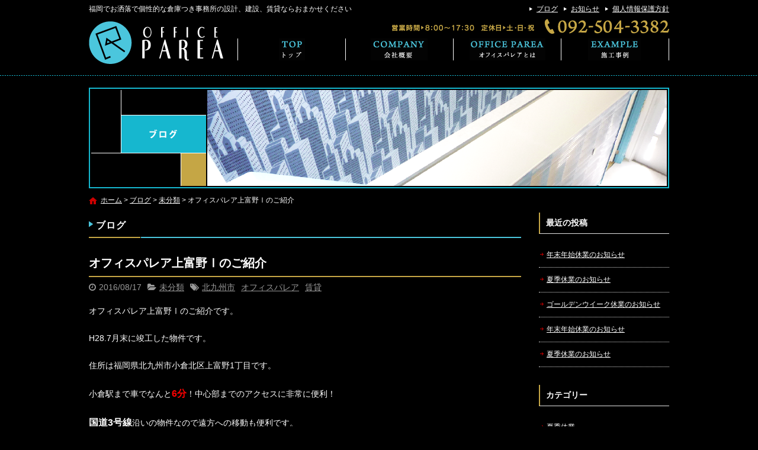

--- FILE ---
content_type: text/html; charset=UTF-8
request_url: https://officeparea.com/blog/329/
body_size: 13364
content:
<!DOCTYPE html>
<html lang="ja">
<head>
<meta charset="UTF-8">
<meta name="viewport" content="width=device-width, maximum-scale=1">
<meta name="format-detection" content="telephone=no">
<meta name='robots' content='index, follow, max-image-preview:large, max-snippet:-1, max-video-preview:-1' />
	<style>img:is([sizes="auto" i], [sizes^="auto," i]) { contain-intrinsic-size: 3000px 1500px }</style>
	
	<!-- This site is optimized with the Yoast SEO plugin v25.7 - https://yoast.com/wordpress/plugins/seo/ -->
	<title>オフィスパレア上富野Ⅰのご紹介 | オフィスパレア</title>
	<meta name="description" content="オフィスパレアのブログ『オフィスパレア上富野Ⅰのご紹介』ページです" />
	<link rel="canonical" href="https://officeparea.com/blog/329/" />
	<meta property="og:locale" content="ja_JP" />
	<meta property="og:type" content="article" />
	<meta property="og:title" content="オフィスパレア上富野Ⅰのご紹介 | オフィスパレア" />
	<meta property="og:description" content="オフィスパレアのブログ『オフィスパレア上富野Ⅰのご紹介』ページです" />
	<meta property="og:url" content="https://officeparea.com/blog/329/" />
	<meta property="og:site_name" content="オフィスパレア" />
	<meta property="article:published_time" content="2016-08-17T05:09:20+00:00" />
	<meta property="article:modified_time" content="2016-08-17T05:11:47+00:00" />
	<meta property="og:image" content="https://officeparea.com/wp-content/uploads/2015/03/ac0841763805169ccdcb023ba5837cd7.jpg" />
	<meta property="og:image:width" content="1600" />
	<meta property="og:image:height" content="1067" />
	<meta property="og:image:type" content="image/jpeg" />
	<meta name="author" content="officeparea" />
	<meta name="twitter:card" content="summary_large_image" />
	<meta name="twitter:label1" content="執筆者" />
	<meta name="twitter:data1" content="officeparea" />
	<script type="application/ld+json" class="yoast-schema-graph">{"@context":"https://schema.org","@graph":[{"@type":"WebPage","@id":"https://officeparea.com/blog/329/","url":"https://officeparea.com/blog/329/","name":"オフィスパレア上富野Ⅰのご紹介 | オフィスパレア","isPartOf":{"@id":"https://officeparea.com/#website"},"primaryImageOfPage":{"@id":"https://officeparea.com/blog/329/#primaryimage"},"image":{"@id":"https://officeparea.com/blog/329/#primaryimage"},"thumbnailUrl":"https://officeparea.com/wp-content/uploads/2015/03/ac0841763805169ccdcb023ba5837cd7.jpg","datePublished":"2016-08-17T05:09:20+00:00","dateModified":"2016-08-17T05:11:47+00:00","author":{"@id":"https://officeparea.com/#/schema/person/bfe62b0a6497a1de5efb6e4dc1ba5d46"},"description":"オフィスパレアのブログ『オフィスパレア上富野Ⅰのご紹介』ページです","breadcrumb":{"@id":"https://officeparea.com/blog/329/#breadcrumb"},"inLanguage":"ja","potentialAction":[{"@type":"ReadAction","target":["https://officeparea.com/blog/329/"]}]},{"@type":"ImageObject","inLanguage":"ja","@id":"https://officeparea.com/blog/329/#primaryimage","url":"https://officeparea.com/wp-content/uploads/2015/03/ac0841763805169ccdcb023ba5837cd7.jpg","contentUrl":"https://officeparea.com/wp-content/uploads/2015/03/ac0841763805169ccdcb023ba5837cd7.jpg","width":1600,"height":1067},{"@type":"BreadcrumbList","@id":"https://officeparea.com/blog/329/#breadcrumb","itemListElement":[{"@type":"ListItem","position":1,"name":"ホーム","item":"https://officeparea.com/"},{"@type":"ListItem","position":2,"name":"ブログ","item":"https://officeparea.com/blog/"},{"@type":"ListItem","position":3,"name":"未分類","item":"https://officeparea.com/blog/category/%e6%9c%aa%e5%88%86%e9%a1%9e/"},{"@type":"ListItem","position":4,"name":"オフィスパレア上富野Ⅰのご紹介"}]},{"@type":"WebSite","@id":"https://officeparea.com/#website","url":"https://officeparea.com/","name":"オフィスパレア","description":"福岡でお洒落で個性的な倉庫つき事務所の設計、建設、賃貸ならおまかせください","potentialAction":[{"@type":"SearchAction","target":{"@type":"EntryPoint","urlTemplate":"https://officeparea.com/?s={search_term_string}"},"query-input":{"@type":"PropertyValueSpecification","valueRequired":true,"valueName":"search_term_string"}}],"inLanguage":"ja"},{"@type":"Person","@id":"https://officeparea.com/#/schema/person/bfe62b0a6497a1de5efb6e4dc1ba5d46","name":"officeparea","image":{"@type":"ImageObject","inLanguage":"ja","@id":"https://officeparea.com/#/schema/person/image/","url":"https://secure.gravatar.com/avatar/cc0038451aaaa770400aaeecb623ee702c5beb6f652240d0661cf05c9a584c6f?s=96&d=mm&r=g","contentUrl":"https://secure.gravatar.com/avatar/cc0038451aaaa770400aaeecb623ee702c5beb6f652240d0661cf05c9a584c6f?s=96&d=mm&r=g","caption":"officeparea"},"sameAs":["@officeparea"]}]}</script>
	<!-- / Yoast SEO plugin. -->


<link rel='dns-prefetch' href='//cdn.jsdelivr.net' />
<meta property="fb:app_id" content="846911012049356" />
<script type="text/javascript">
/* <![CDATA[ */
window._wpemojiSettings = {"baseUrl":"https:\/\/s.w.org\/images\/core\/emoji\/16.0.1\/72x72\/","ext":".png","svgUrl":"https:\/\/s.w.org\/images\/core\/emoji\/16.0.1\/svg\/","svgExt":".svg","source":{"concatemoji":"https:\/\/officeparea.com\/wp-includes\/js\/wp-emoji-release.min.js"}};
/*! This file is auto-generated */
!function(s,n){var o,i,e;function c(e){try{var t={supportTests:e,timestamp:(new Date).valueOf()};sessionStorage.setItem(o,JSON.stringify(t))}catch(e){}}function p(e,t,n){e.clearRect(0,0,e.canvas.width,e.canvas.height),e.fillText(t,0,0);var t=new Uint32Array(e.getImageData(0,0,e.canvas.width,e.canvas.height).data),a=(e.clearRect(0,0,e.canvas.width,e.canvas.height),e.fillText(n,0,0),new Uint32Array(e.getImageData(0,0,e.canvas.width,e.canvas.height).data));return t.every(function(e,t){return e===a[t]})}function u(e,t){e.clearRect(0,0,e.canvas.width,e.canvas.height),e.fillText(t,0,0);for(var n=e.getImageData(16,16,1,1),a=0;a<n.data.length;a++)if(0!==n.data[a])return!1;return!0}function f(e,t,n,a){switch(t){case"flag":return n(e,"\ud83c\udff3\ufe0f\u200d\u26a7\ufe0f","\ud83c\udff3\ufe0f\u200b\u26a7\ufe0f")?!1:!n(e,"\ud83c\udde8\ud83c\uddf6","\ud83c\udde8\u200b\ud83c\uddf6")&&!n(e,"\ud83c\udff4\udb40\udc67\udb40\udc62\udb40\udc65\udb40\udc6e\udb40\udc67\udb40\udc7f","\ud83c\udff4\u200b\udb40\udc67\u200b\udb40\udc62\u200b\udb40\udc65\u200b\udb40\udc6e\u200b\udb40\udc67\u200b\udb40\udc7f");case"emoji":return!a(e,"\ud83e\udedf")}return!1}function g(e,t,n,a){var r="undefined"!=typeof WorkerGlobalScope&&self instanceof WorkerGlobalScope?new OffscreenCanvas(300,150):s.createElement("canvas"),o=r.getContext("2d",{willReadFrequently:!0}),i=(o.textBaseline="top",o.font="600 32px Arial",{});return e.forEach(function(e){i[e]=t(o,e,n,a)}),i}function t(e){var t=s.createElement("script");t.src=e,t.defer=!0,s.head.appendChild(t)}"undefined"!=typeof Promise&&(o="wpEmojiSettingsSupports",i=["flag","emoji"],n.supports={everything:!0,everythingExceptFlag:!0},e=new Promise(function(e){s.addEventListener("DOMContentLoaded",e,{once:!0})}),new Promise(function(t){var n=function(){try{var e=JSON.parse(sessionStorage.getItem(o));if("object"==typeof e&&"number"==typeof e.timestamp&&(new Date).valueOf()<e.timestamp+604800&&"object"==typeof e.supportTests)return e.supportTests}catch(e){}return null}();if(!n){if("undefined"!=typeof Worker&&"undefined"!=typeof OffscreenCanvas&&"undefined"!=typeof URL&&URL.createObjectURL&&"undefined"!=typeof Blob)try{var e="postMessage("+g.toString()+"("+[JSON.stringify(i),f.toString(),p.toString(),u.toString()].join(",")+"));",a=new Blob([e],{type:"text/javascript"}),r=new Worker(URL.createObjectURL(a),{name:"wpTestEmojiSupports"});return void(r.onmessage=function(e){c(n=e.data),r.terminate(),t(n)})}catch(e){}c(n=g(i,f,p,u))}t(n)}).then(function(e){for(var t in e)n.supports[t]=e[t],n.supports.everything=n.supports.everything&&n.supports[t],"flag"!==t&&(n.supports.everythingExceptFlag=n.supports.everythingExceptFlag&&n.supports[t]);n.supports.everythingExceptFlag=n.supports.everythingExceptFlag&&!n.supports.flag,n.DOMReady=!1,n.readyCallback=function(){n.DOMReady=!0}}).then(function(){return e}).then(function(){var e;n.supports.everything||(n.readyCallback(),(e=n.source||{}).concatemoji?t(e.concatemoji):e.wpemoji&&e.twemoji&&(t(e.twemoji),t(e.wpemoji)))}))}((window,document),window._wpemojiSettings);
/* ]]> */
</script>
<style id='wp-emoji-styles-inline-css' type='text/css'>

	img.wp-smiley, img.emoji {
		display: inline !important;
		border: none !important;
		box-shadow: none !important;
		height: 1em !important;
		width: 1em !important;
		margin: 0 0.07em !important;
		vertical-align: -0.1em !important;
		background: none !important;
		padding: 0 !important;
	}
</style>
<link rel='stylesheet' id='wp-block-library-css' href='https://officeparea.com/wp-includes/css/dist/block-library/style.min.css' type='text/css' media='all' />
<style id='classic-theme-styles-inline-css' type='text/css'>
/*! This file is auto-generated */
.wp-block-button__link{color:#fff;background-color:#32373c;border-radius:9999px;box-shadow:none;text-decoration:none;padding:calc(.667em + 2px) calc(1.333em + 2px);font-size:1.125em}.wp-block-file__button{background:#32373c;color:#fff;text-decoration:none}
</style>
<style id='global-styles-inline-css' type='text/css'>
:root{--wp--preset--aspect-ratio--square: 1;--wp--preset--aspect-ratio--4-3: 4/3;--wp--preset--aspect-ratio--3-4: 3/4;--wp--preset--aspect-ratio--3-2: 3/2;--wp--preset--aspect-ratio--2-3: 2/3;--wp--preset--aspect-ratio--16-9: 16/9;--wp--preset--aspect-ratio--9-16: 9/16;--wp--preset--color--black: #000000;--wp--preset--color--cyan-bluish-gray: #abb8c3;--wp--preset--color--white: #ffffff;--wp--preset--color--pale-pink: #f78da7;--wp--preset--color--vivid-red: #cf2e2e;--wp--preset--color--luminous-vivid-orange: #ff6900;--wp--preset--color--luminous-vivid-amber: #fcb900;--wp--preset--color--light-green-cyan: #7bdcb5;--wp--preset--color--vivid-green-cyan: #00d084;--wp--preset--color--pale-cyan-blue: #8ed1fc;--wp--preset--color--vivid-cyan-blue: #0693e3;--wp--preset--color--vivid-purple: #9b51e0;--wp--preset--gradient--vivid-cyan-blue-to-vivid-purple: linear-gradient(135deg,rgba(6,147,227,1) 0%,rgb(155,81,224) 100%);--wp--preset--gradient--light-green-cyan-to-vivid-green-cyan: linear-gradient(135deg,rgb(122,220,180) 0%,rgb(0,208,130) 100%);--wp--preset--gradient--luminous-vivid-amber-to-luminous-vivid-orange: linear-gradient(135deg,rgba(252,185,0,1) 0%,rgba(255,105,0,1) 100%);--wp--preset--gradient--luminous-vivid-orange-to-vivid-red: linear-gradient(135deg,rgba(255,105,0,1) 0%,rgb(207,46,46) 100%);--wp--preset--gradient--very-light-gray-to-cyan-bluish-gray: linear-gradient(135deg,rgb(238,238,238) 0%,rgb(169,184,195) 100%);--wp--preset--gradient--cool-to-warm-spectrum: linear-gradient(135deg,rgb(74,234,220) 0%,rgb(151,120,209) 20%,rgb(207,42,186) 40%,rgb(238,44,130) 60%,rgb(251,105,98) 80%,rgb(254,248,76) 100%);--wp--preset--gradient--blush-light-purple: linear-gradient(135deg,rgb(255,206,236) 0%,rgb(152,150,240) 100%);--wp--preset--gradient--blush-bordeaux: linear-gradient(135deg,rgb(254,205,165) 0%,rgb(254,45,45) 50%,rgb(107,0,62) 100%);--wp--preset--gradient--luminous-dusk: linear-gradient(135deg,rgb(255,203,112) 0%,rgb(199,81,192) 50%,rgb(65,88,208) 100%);--wp--preset--gradient--pale-ocean: linear-gradient(135deg,rgb(255,245,203) 0%,rgb(182,227,212) 50%,rgb(51,167,181) 100%);--wp--preset--gradient--electric-grass: linear-gradient(135deg,rgb(202,248,128) 0%,rgb(113,206,126) 100%);--wp--preset--gradient--midnight: linear-gradient(135deg,rgb(2,3,129) 0%,rgb(40,116,252) 100%);--wp--preset--font-size--small: 13px;--wp--preset--font-size--medium: 20px;--wp--preset--font-size--large: 36px;--wp--preset--font-size--x-large: 42px;--wp--preset--spacing--20: 0.44rem;--wp--preset--spacing--30: 0.67rem;--wp--preset--spacing--40: 1rem;--wp--preset--spacing--50: 1.5rem;--wp--preset--spacing--60: 2.25rem;--wp--preset--spacing--70: 3.38rem;--wp--preset--spacing--80: 5.06rem;--wp--preset--shadow--natural: 6px 6px 9px rgba(0, 0, 0, 0.2);--wp--preset--shadow--deep: 12px 12px 50px rgba(0, 0, 0, 0.4);--wp--preset--shadow--sharp: 6px 6px 0px rgba(0, 0, 0, 0.2);--wp--preset--shadow--outlined: 6px 6px 0px -3px rgba(255, 255, 255, 1), 6px 6px rgba(0, 0, 0, 1);--wp--preset--shadow--crisp: 6px 6px 0px rgba(0, 0, 0, 1);}:where(.is-layout-flex){gap: 0.5em;}:where(.is-layout-grid){gap: 0.5em;}body .is-layout-flex{display: flex;}.is-layout-flex{flex-wrap: wrap;align-items: center;}.is-layout-flex > :is(*, div){margin: 0;}body .is-layout-grid{display: grid;}.is-layout-grid > :is(*, div){margin: 0;}:where(.wp-block-columns.is-layout-flex){gap: 2em;}:where(.wp-block-columns.is-layout-grid){gap: 2em;}:where(.wp-block-post-template.is-layout-flex){gap: 1.25em;}:where(.wp-block-post-template.is-layout-grid){gap: 1.25em;}.has-black-color{color: var(--wp--preset--color--black) !important;}.has-cyan-bluish-gray-color{color: var(--wp--preset--color--cyan-bluish-gray) !important;}.has-white-color{color: var(--wp--preset--color--white) !important;}.has-pale-pink-color{color: var(--wp--preset--color--pale-pink) !important;}.has-vivid-red-color{color: var(--wp--preset--color--vivid-red) !important;}.has-luminous-vivid-orange-color{color: var(--wp--preset--color--luminous-vivid-orange) !important;}.has-luminous-vivid-amber-color{color: var(--wp--preset--color--luminous-vivid-amber) !important;}.has-light-green-cyan-color{color: var(--wp--preset--color--light-green-cyan) !important;}.has-vivid-green-cyan-color{color: var(--wp--preset--color--vivid-green-cyan) !important;}.has-pale-cyan-blue-color{color: var(--wp--preset--color--pale-cyan-blue) !important;}.has-vivid-cyan-blue-color{color: var(--wp--preset--color--vivid-cyan-blue) !important;}.has-vivid-purple-color{color: var(--wp--preset--color--vivid-purple) !important;}.has-black-background-color{background-color: var(--wp--preset--color--black) !important;}.has-cyan-bluish-gray-background-color{background-color: var(--wp--preset--color--cyan-bluish-gray) !important;}.has-white-background-color{background-color: var(--wp--preset--color--white) !important;}.has-pale-pink-background-color{background-color: var(--wp--preset--color--pale-pink) !important;}.has-vivid-red-background-color{background-color: var(--wp--preset--color--vivid-red) !important;}.has-luminous-vivid-orange-background-color{background-color: var(--wp--preset--color--luminous-vivid-orange) !important;}.has-luminous-vivid-amber-background-color{background-color: var(--wp--preset--color--luminous-vivid-amber) !important;}.has-light-green-cyan-background-color{background-color: var(--wp--preset--color--light-green-cyan) !important;}.has-vivid-green-cyan-background-color{background-color: var(--wp--preset--color--vivid-green-cyan) !important;}.has-pale-cyan-blue-background-color{background-color: var(--wp--preset--color--pale-cyan-blue) !important;}.has-vivid-cyan-blue-background-color{background-color: var(--wp--preset--color--vivid-cyan-blue) !important;}.has-vivid-purple-background-color{background-color: var(--wp--preset--color--vivid-purple) !important;}.has-black-border-color{border-color: var(--wp--preset--color--black) !important;}.has-cyan-bluish-gray-border-color{border-color: var(--wp--preset--color--cyan-bluish-gray) !important;}.has-white-border-color{border-color: var(--wp--preset--color--white) !important;}.has-pale-pink-border-color{border-color: var(--wp--preset--color--pale-pink) !important;}.has-vivid-red-border-color{border-color: var(--wp--preset--color--vivid-red) !important;}.has-luminous-vivid-orange-border-color{border-color: var(--wp--preset--color--luminous-vivid-orange) !important;}.has-luminous-vivid-amber-border-color{border-color: var(--wp--preset--color--luminous-vivid-amber) !important;}.has-light-green-cyan-border-color{border-color: var(--wp--preset--color--light-green-cyan) !important;}.has-vivid-green-cyan-border-color{border-color: var(--wp--preset--color--vivid-green-cyan) !important;}.has-pale-cyan-blue-border-color{border-color: var(--wp--preset--color--pale-cyan-blue) !important;}.has-vivid-cyan-blue-border-color{border-color: var(--wp--preset--color--vivid-cyan-blue) !important;}.has-vivid-purple-border-color{border-color: var(--wp--preset--color--vivid-purple) !important;}.has-vivid-cyan-blue-to-vivid-purple-gradient-background{background: var(--wp--preset--gradient--vivid-cyan-blue-to-vivid-purple) !important;}.has-light-green-cyan-to-vivid-green-cyan-gradient-background{background: var(--wp--preset--gradient--light-green-cyan-to-vivid-green-cyan) !important;}.has-luminous-vivid-amber-to-luminous-vivid-orange-gradient-background{background: var(--wp--preset--gradient--luminous-vivid-amber-to-luminous-vivid-orange) !important;}.has-luminous-vivid-orange-to-vivid-red-gradient-background{background: var(--wp--preset--gradient--luminous-vivid-orange-to-vivid-red) !important;}.has-very-light-gray-to-cyan-bluish-gray-gradient-background{background: var(--wp--preset--gradient--very-light-gray-to-cyan-bluish-gray) !important;}.has-cool-to-warm-spectrum-gradient-background{background: var(--wp--preset--gradient--cool-to-warm-spectrum) !important;}.has-blush-light-purple-gradient-background{background: var(--wp--preset--gradient--blush-light-purple) !important;}.has-blush-bordeaux-gradient-background{background: var(--wp--preset--gradient--blush-bordeaux) !important;}.has-luminous-dusk-gradient-background{background: var(--wp--preset--gradient--luminous-dusk) !important;}.has-pale-ocean-gradient-background{background: var(--wp--preset--gradient--pale-ocean) !important;}.has-electric-grass-gradient-background{background: var(--wp--preset--gradient--electric-grass) !important;}.has-midnight-gradient-background{background: var(--wp--preset--gradient--midnight) !important;}.has-small-font-size{font-size: var(--wp--preset--font-size--small) !important;}.has-medium-font-size{font-size: var(--wp--preset--font-size--medium) !important;}.has-large-font-size{font-size: var(--wp--preset--font-size--large) !important;}.has-x-large-font-size{font-size: var(--wp--preset--font-size--x-large) !important;}
:where(.wp-block-post-template.is-layout-flex){gap: 1.25em;}:where(.wp-block-post-template.is-layout-grid){gap: 1.25em;}
:where(.wp-block-columns.is-layout-flex){gap: 2em;}:where(.wp-block-columns.is-layout-grid){gap: 2em;}
:root :where(.wp-block-pullquote){font-size: 1.5em;line-height: 1.6;}
</style>
<link rel='stylesheet' id='contact-form-7-css' href='https://officeparea.com/wp-content/plugins/contact-form-7/includes/css/styles.css' type='text/css' media='all' />
<link rel='stylesheet' id='fontawesome-css' href='https://cdn.jsdelivr.net/npm/font-awesome@4.7.0/css/font-awesome.min.css' type='text/css' media='all' />
<link rel='stylesheet' id='parent-base-css' href='https://officeparea.com/wp-content/themes/simpleone/css/base.css' type='text/css' media='all' />
<link rel='stylesheet' id='pc-base-css' href='https://officeparea.com/wp-content/themes/custom/css/base.css' type='text/css' media='all' />
<link rel='stylesheet' id='parent-editor-css' href='https://officeparea.com/wp-content/themes/simpleone/css/editor-style.css' type='text/css' media='all' />
<link rel='stylesheet' id='pc-editor-css' href='https://officeparea.com/wp-content/themes/custom/css/editor-style.css' type='text/css' media='all' />
<link rel='stylesheet' id='parent-post-css' href='https://officeparea.com/wp-content/themes/simpleone/css/post.css' type='text/css' media='all' />
<link rel='stylesheet' id='pc-post-css' href='https://officeparea.com/wp-content/themes/custom/css/post.css' type='text/css' media='all' />
<link rel='stylesheet' id='magnific-css' href='https://cdn.jsdelivr.net/npm/magnific-popup@1.0.1/dist/magnific-popup.css' type='text/css' media='all' />
<script type="text/javascript" src="https://cdn.jsdelivr.net/npm/jquery@1.12.4/dist/jquery.min.js" id="jquery-js"></script>
<link rel="https://api.w.org/" href="https://officeparea.com/wp-json/" /><link rel="alternate" title="JSON" type="application/json" href="https://officeparea.com/wp-json/wp/v2/posts/329" /><link rel="alternate" title="oEmbed (JSON)" type="application/json+oembed" href="https://officeparea.com/wp-json/oembed/1.0/embed?url=https%3A%2F%2Fofficeparea.com%2Fblog%2F329%2F" />
<link rel="alternate" title="oEmbed (XML)" type="text/xml+oembed" href="https://officeparea.com/wp-json/oembed/1.0/embed?url=https%3A%2F%2Fofficeparea.com%2Fblog%2F329%2F&#038;format=xml" />
<link rel="shortcut icon" href="https://officeparea.com/wp-content/themes/custom/img/favicon.ico" />
<!-- Google Analytics -->
<script async src="https://www.googletagmanager.com/gtag/js?id=G-FZMWR6N6F9"></script>
<script>
    window.dataLayer = window.dataLayer || [];
    function gtag(){dataLayer.push(arguments);}
    gtag('js', new Date());
    gtag('config', 'G-FZMWR6N6F9');

    $(function(){
        $('.sp_tel a').click(function(){
            gtag('event', 'click', {'event_category': 'button', 'event_label': 'call_button', 'value': 1});
        });

        $('#form_submit').click(function(){
            gtag('event', 'click', {'event_category': 'button', 'event_label': 'contact_form_button', 'value': 1});
        });
    });
</script>
<!-- End Google Analytics -->
<link rel="amphtml" href="https://officeparea.com/blog/329/amp/"></head>

<body id="top" class="wp-singular post-template-default single single-post postid-329 single-format-standard wp-theme-simpleone wp-child-theme-custom layout-default navi-simple sidebar-right category-1">
<!-- main_wrap -->
<div id="main_wrap">

    <!-- header -->
<header id="header">
    <div id="header_wrap">
        <div id="desc_wrap" class="clearfix">
            <h1 class="description">福岡でお洒落で個性的な倉庫つき事務所の設計、建設、賃貸ならおまかせください</h1>
            <ul id="assist" class="clearfix"><li id="menu-item-25" class="menu-item menu-item-type-post_type menu-item-object-page current_page_parent menu-item-25"><a href="https://officeparea.com/blog/">ブログ</a></li>
<li id="menu-item-172" class="menu-item menu-item-type-custom menu-item-object-custom menu-item-172"><a href="https://officeparea.com/news/">お知らせ</a></li>
<li id="menu-item-26" class="menu-item menu-item-type-post_type menu-item-object-page menu-item-26"><a href="https://officeparea.com/privacy/">個人情報保護方針</a></li>
</ul>        </div>
        <div id="logo_wrap" class="clearfix">
            <h2 class="logo"><a href="https://officeparea.com"><img src="https://officeparea.com/wp-content/themes/custom/img/logo.png" alt="オフィスパレア"></a></h2>
                                                <div class="number"><a href="https://officeparea.com/contact/" class="opacity"><img width="468" height="25" src="https://officeparea.com/wp-content/uploads/2015/03/tel.png" class="attachment-full size-full" alt="" decoding="async" /></a></div>
                                        <!-- global -->
            <nav id="global">
                <ul id="global_nav" class="clearfix"><li id="menu-item-33" class="menu-item menu-item-type-post_type menu-item-object-page menu-item-home menu-item-33"><a href="https://officeparea.com/">トップ</a></li>
<li id="menu-item-37" class="menu-item menu-item-type-post_type menu-item-object-page menu-item-37"><a href="https://officeparea.com/company/">会社概要</a></li>
<li id="menu-item-36" class="menu-item menu-item-type-post_type menu-item-object-page menu-item-36"><a href="https://officeparea.com/about/">オフィスパレアとは</a></li>
<li id="menu-item-35" class="menu-item menu-item-type-post_type menu-item-object-page menu-item-35"><a href="https://officeparea.com/example/">施工事例</a></li>
</ul>            </nav>
            <!-- /global -->
        </div>
    </div>
</header>
<!-- /header -->


<!-- page_image -->
<div id="page_image"><div id="page_image_wrap"><img src="https://officeparea.com/wp-content/themes/custom/img/blog-ttl.png" alt="ブログ"></div></div>
<!-- /page_image -->


<!-- breadcrumb -->
<div id="breadcrumb">
    <div id="breadcrumb_wrap" class="clearfix">
        <p class="breadcrumbs"><span><span><a href="https://officeparea.com/">ホーム</a></span> &gt; <span><a href="https://officeparea.com/blog/">ブログ</a></span> &gt; <span><a href="https://officeparea.com/blog/category/%e6%9c%aa%e5%88%86%e9%a1%9e/">未分類</a></span> &gt; <span class="breadcrumb_last" aria-current="page">オフィスパレア上富野Ⅰのご紹介</span></span></p>    </div>
</div>
<!-- /breadcrumb -->

<!-- contents -->
<div id="contents">
<div id="contents_wrap" class="clearfix">

    <!-- main_column -->
    <section id="main_column">

        <h1 class="midashi01">ブログ</h1>
                    <article class="post_box">
                <header>
                    <h1 class="post_title">オフィスパレア上富野Ⅰのご紹介</h1>
                    <div class="post_data clearfix">
                        <div class="post_data_box clearfix">
                            <time class="post-date" datetime="2016-08-17">2016/08/17</time>
                            <ul class="post-categories">
	<li><a href="https://officeparea.com/blog/category/%e6%9c%aa%e5%88%86%e9%a1%9e/" rel="category tag">未分類</a></li></ul>                            <ul class="post-tags"><li><a href="https://officeparea.com/blog/tag/%e5%8c%97%e4%b9%9d%e5%b7%9e%e5%b8%82/" rel="tag">北九州市</a></li><li><a href="https://officeparea.com/blog/tag/%e3%82%aa%e3%83%95%e3%82%a3%e3%82%b9%e3%83%91%e3%83%ac%e3%82%a2/" rel="tag">オフィスパレア</a></li><li><a href="https://officeparea.com/blog/tag/%e8%b3%83%e8%b2%b8/" rel="tag">賃貸</a></li></ul>                        </div>
                    </div>
                </header>
                <section class="post_content wysiwyg clearfix">
                    <p>オフィスパレア上富野Ⅰのご紹介です。</p>
<p>H28.7月末に竣工した物件です。</p>
<p>住所は福岡県北九州市小倉北区上富野1丁目です。</p>
<p>小倉駅まで車でなんと<strong><span style="font-size: 16px; color: #ff0000;">6分</span></strong><span style="font-size: 16px; color: #ffffff;"><span style="font-size: 14px;">！中心部までのアクセスに非常に便利！</span></span></p>
<p><span style="text-decoration: underline; font-size: 16px;"><strong>国道3号線</strong></span>沿いの物件なので遠方への移動も便利です。</p>
<p><span style="font-size: 16px;"><strong><span style="color: #0000ff;">コンビニ</span></strong></span>、<span style="font-size: 16px;"><strong><span style="color: #0000ff;">GS</span></strong><span style="color: #ffffff;"><span style="font-size: 14px;">も徒歩5分以内で行けますよ♪</span></span></span></p>
<p>北九州地区でお探しの方は必見です！！</p>
<p>詳細は下記HPをご覧ください。</p>
<p>&nbsp;</p>
<p>【オフィスパレア上富野Ⅰ】：<a href="http://okuma-ken.com/rental/2585/">http://okuma-ken.com/rental/2585/</a></p>
<p>&nbsp;</p>
<p>■オフィスパレア上富野Ⅰ 物件紹介動画</p>
<p><iframe width="729" height="410" src="https://www.youtube.com/embed/pKeKxehW44c?feature=oembed" frameborder="0" allowfullscreen></iframe></p>
<p>■オフィスパレア上富野Ⅰ 地図</p>
<p><iframe style="border: 0;" src="https://www.google.com/maps/embed?pb=!1m21!1m12!1m3!1d828.042770768273!2d130.89581351652217!3d33.88524745696023!2m3!1f0!2f0!3f0!3m2!1i1024!2i768!4f13.1!4m6!3e6!4m0!4m3!3m2!1d33.885073999999996!2d130.8967904!5e0!3m2!1sja!2sjp!4v1471410189733" width="350" height="250" frameborder="0" allowfullscreen="allowfullscreen"></iframe></p>
<p>■小倉駅 ～ オフィスパレア上富野Ⅰまでのルート</p>
<p><iframe style="padding: 0px;" src="http://s3.tripgeo.com/dirmap/map.htm?from=33.886977, 130.882544&amp;to=33.885069, 130.896768&amp;region=ja" width="350" height="350" frameborder="0" marginwidth="0" marginheight="0" scrolling="no"></iframe></p>
<p><strong><span style="text-decoration: underline;">オフィスパレアの他の動画はこちらよりご覧いただけます。</span></strong></p>
<div class="g-ytsubscribe" data-channelid="UCrQF8MCHVD-wPn4IDg__nig" data-layout="full" data-count="default"></div>
                </section>
                <footer>
                                            <div id="footer_bnr">
                                                                                                <p><img src="https://officeparea.com/wp-content/uploads/2021/12/bn_contact.png" alt="" /></p>
                                                                                    </div>
                    
                    <div class="share_buttons clearfix">
    <div class="button_twitter">
        <a href="https://twitter.com/share" class="twitter-share-button" data-text="オフィスパレア上富野Ⅰのご紹介" data-url="https://officeparea.com/blog/329/" data-lang="ja" data-count="horizontal">ツイート</a>
    </div>
    <div class="button_facebook">
        <div class="fb-like" data-href="https://officeparea.com/blog/329/" data-width="200" data-layout="button_count" data-show-faces="false" data-send="false"></div>
    </div>
    <div class="button_hatena">
        <a href="https://b.hatena.ne.jp/entry/https://officeparea.com/blog/329/" class="hatena-bookmark-button" data-hatena-bookmark-title="オフィスパレア上富野Ⅰのご紹介" data-hatena-bookmark-layout="basic-label-counter" data-hatena-bookmark-lang="ja" title="このエントリーをはてなブックマークに追加"><img src="https://b.st-hatena.com/images/entry-button/button-only@2x.png" alt="このエントリーをはてなブックマークに追加" width="20" height="20" style="border: none;" /></a>
    </div>
    <div class="button_pocket">
        <a data-pocket-label="pocket" data-pocket-count="horizontal" class="pocket-btn" data-lang="ja" data-save-url="https://officeparea.com/blog/329/"></a>
    </div>
    <div class="button_line">
        <div class="line-it-button" data-lang="ja" data-type="like" data-share="true" data-url="https://officeparea.com/blog/329/" style="display: none;"></div>
    </div>
</div>
                    <div id="comments" class="comments-area">
            <div class="fb-comments" data-href="https://officeparea.com/blog/329/" data-width="730" data-numposts="10"></div>
    </div>
                    <div id="post_page_nav" class="clearfix allbtn">
                                                <p id="next"><a href="https://officeparea.com/blog/363/" rel="next">次の記事へ</a></p>                        <p id="archives"><a href="https://officeparea.com/blog/">記事一覧へ</a></p>
                    </div>
                </footer>
            </article>
        
        
    </section>
    <!-- /main_column -->

    <aside id="sidebar">
            
		<dl class="widget">
		<dt class="title">最近の投稿</dt><dd>
		<ul>
											<li>
					<a href="https://officeparea.com/blog/977/">年末年始休業のお知らせ</a>
									</li>
											<li>
					<a href="https://officeparea.com/blog/964/">夏季休業のお知らせ</a>
									</li>
											<li>
					<a href="https://officeparea.com/blog/959/">ゴールデンウイーク休業のお知らせ</a>
									</li>
											<li>
					<a href="https://officeparea.com/blog/931/">年末年始休業のお知らせ</a>
									</li>
											<li>
					<a href="https://officeparea.com/blog/905/">夏季休業のお知らせ</a>
									</li>
					</ul>

		</dd></dl><dl class="widget"><dt class="title">カテゴリー</dt><dd>
			<ul>
					<li class="cat-item cat-item-24"><a href="https://officeparea.com/blog/category/%e3%81%8a%e7%9f%a5%e3%82%89%e3%81%9b/%e5%a4%8f%e5%ad%a3%e4%bc%91%e6%a5%ad/">夏季休業</a>
</li>
	<li class="cat-item cat-item-18"><a href="https://officeparea.com/blog/category/%e3%81%8a%e7%9f%a5%e3%82%89%e3%81%9b/">お知らせ</a>
</li>
	<li class="cat-item cat-item-8"><a href="https://officeparea.com/blog/category/%e3%82%aa%e3%83%95%e3%82%a3%e3%82%b9%e3%83%91%e3%83%ac%e3%82%a2/">オフィスパレア</a>
</li>
	<li class="cat-item cat-item-1"><a href="https://officeparea.com/blog/category/%e6%9c%aa%e5%88%86%e9%a1%9e/">未分類</a>
</li>
			</ul>

			</dd></dl><dl class="widget"><dt class="title">タグ</dt><dd><div class="tagcloud"><a href="https://officeparea.com/blog/tag/%e3%81%8a%e7%9f%a5%e3%82%89%e3%81%9b/" class="tag-cloud-link tag-link-34 tag-link-position-1" style="font-size: 12.955752212389pt;" aria-label="お知らせ (4個の項目)">お知らせ</a>
<a href="https://officeparea.com/blog/tag/%e3%82%a4%e3%83%b3%e3%82%bf%e3%83%bc%e8%bf%91%e3%81%8f/" class="tag-cloud-link tag-link-12 tag-link-position-2" style="font-size: 15.433628318584pt;" aria-label="インター近く (7個の項目)">インター近く</a>
<a href="https://officeparea.com/blog/tag/%e3%82%aa%e3%83%95%e3%82%a3%e3%82%b9%e3%83%91%e3%83%ac%e3%82%a2/" class="tag-cloud-link tag-link-7 tag-link-position-3" style="font-size: 22pt;" aria-label="オフィスパレア (26個の項目)">オフィスパレア</a>
<a href="https://officeparea.com/blog/tag/%e4%b8%89%e4%ba%ac%e7%94%ba/" class="tag-cloud-link tag-link-36 tag-link-position-4" style="font-size: 8pt;" aria-label="三京町 (1個の項目)">三京町</a>
<a href="https://officeparea.com/blog/tag/%e4%b9%85%e7%95%99%e7%b1%b3/" class="tag-cloud-link tag-link-27 tag-link-position-5" style="font-size: 8pt;" aria-label="久留米 (1個の項目)">久留米</a>
<a href="https://officeparea.com/blog/tag/%e4%b9%99%e9%87%91/" class="tag-cloud-link tag-link-23 tag-link-position-6" style="font-size: 8pt;" aria-label="乙金 (1個の項目)">乙金</a>
<a href="https://officeparea.com/blog/tag/%e4%ba%8b%e5%8b%99%e6%89%80/" class="tag-cloud-link tag-link-29 tag-link-position-7" style="font-size: 17.663716814159pt;" aria-label="事務所 (11個の項目)">事務所</a>
<a href="https://officeparea.com/blog/tag/%e4%bd%90%e8%b3%80%e5%b8%82/" class="tag-cloud-link tag-link-33 tag-link-position-8" style="font-size: 8pt;" aria-label="佐賀市 (1個の項目)">佐賀市</a>
<a href="https://officeparea.com/blog/tag/%e4%bd%90%e8%b3%80%e7%9c%8c/" class="tag-cloud-link tag-link-32 tag-link-position-9" style="font-size: 10.230088495575pt;" aria-label="佐賀県 (2個の項目)">佐賀県</a>
<a href="https://officeparea.com/blog/tag/%e5%80%89%e5%ba%ab/" class="tag-cloud-link tag-link-28 tag-link-position-10" style="font-size: 17.16814159292pt;" aria-label="倉庫 (10個の項目)">倉庫</a>
<a href="https://officeparea.com/blog/tag/%e5%8c%97%e4%b9%9d%e5%b7%9e%e5%b8%82/" class="tag-cloud-link tag-link-13 tag-link-position-11" style="font-size: 13.946902654867pt;" aria-label="北九州市 (5個の項目)">北九州市</a>
<a href="https://officeparea.com/blog/tag/%e5%a4%a7%e9%87%8e%e5%9f%8e%e5%b8%82/" class="tag-cloud-link tag-link-22 tag-link-position-12" style="font-size: 12.955752212389pt;" aria-label="大野城市 (4個の項目)">大野城市</a>
<a href="https://officeparea.com/blog/tag/%e5%b0%8f%e5%80%89%e5%8d%97%e5%8c%ba/" class="tag-cloud-link tag-link-14 tag-link-position-13" style="font-size: 11.716814159292pt;" aria-label="小倉南区 (3個の項目)">小倉南区</a>
<a href="https://officeparea.com/blog/tag/%e5%bf%97%e5%85%8d%e7%94%ba/" class="tag-cloud-link tag-link-26 tag-link-position-14" style="font-size: 8pt;" aria-label="志免町 (1個の項目)">志免町</a>
<a href="https://officeparea.com/blog/tag/%e6%96%b0%e7%af%89/" class="tag-cloud-link tag-link-9 tag-link-position-15" style="font-size: 19.893805309735pt;" aria-label="新築 (17個の項目)">新築</a>
<a href="https://officeparea.com/blog/tag/%e6%98%a5%e6%97%a5%e5%b8%82/" class="tag-cloud-link tag-link-19 tag-link-position-16" style="font-size: 8pt;" aria-label="春日市 (1個の項目)">春日市</a>
<a href="https://officeparea.com/blog/tag/%e6%b0%b8%e5%b2%a1/" class="tag-cloud-link tag-link-16 tag-link-position-17" style="font-size: 8pt;" aria-label="永岡 (1個の項目)">永岡</a>
<a href="https://officeparea.com/blog/tag/%e7%86%8a%e6%9c%ac%e7%9c%8c/" class="tag-cloud-link tag-link-11 tag-link-position-18" style="font-size: 8pt;" aria-label="熊本県 (1個の項目)">熊本県</a>
<a href="https://officeparea.com/blog/tag/%e7%a6%8f%e5%b2%a1%e5%b8%82%e5%8d%9a%e5%a4%9a%e5%8c%ba/" class="tag-cloud-link tag-link-20 tag-link-position-19" style="font-size: 10.230088495575pt;" aria-label="福岡市博多区 (2個の項目)">福岡市博多区</a>
<a href="https://officeparea.com/blog/tag/%e7%a6%8f%e5%b2%a1%e7%9c%8c/" class="tag-cloud-link tag-link-17 tag-link-position-20" style="font-size: 15.433628318584pt;" aria-label="福岡県 (7個の項目)">福岡県</a>
<a href="https://officeparea.com/blog/tag/%e7%ad%91%e7%b4%ab%e9%87%8e%e5%b8%82/" class="tag-cloud-link tag-link-15 tag-link-position-21" style="font-size: 11.716814159292pt;" aria-label="筑紫野市 (3個の項目)">筑紫野市</a>
<a href="https://officeparea.com/blog/tag/%e7%b3%9f%e5%b1%8b%e9%83%a1%e7%b2%95%e5%b1%8b%e7%94%ba/" class="tag-cloud-link tag-link-25 tag-link-position-22" style="font-size: 10.230088495575pt;" aria-label="糟屋郡粕屋町 (2個の項目)">糟屋郡粕屋町</a>
<a href="https://officeparea.com/blog/tag/%e8%b3%83%e8%b2%b8/" class="tag-cloud-link tag-link-10 tag-link-position-23" style="font-size: 21.628318584071pt;" aria-label="賃貸 (24個の項目)">賃貸</a>
<a href="https://officeparea.com/blog/tag/%e9%87%91%e3%81%ae%e9%9a%88/" class="tag-cloud-link tag-link-21 tag-link-position-24" style="font-size: 8pt;" aria-label="金の隈 (1個の項目)">金の隈</a>
<a href="https://officeparea.com/blog/tag/%e9%95%b7%e5%b4%8e%e7%9c%8c/" class="tag-cloud-link tag-link-35 tag-link-position-25" style="font-size: 8pt;" aria-label="長崎県 (1個の項目)">長崎県</a>
<a href="https://officeparea.com/blog/tag/%e9%b3%a5%e6%a0%96/" class="tag-cloud-link tag-link-30 tag-link-position-26" style="font-size: 10.230088495575pt;" aria-label="鳥栖 (2個の項目)">鳥栖</a>
<a href="https://officeparea.com/blog/tag/%e9%b3%a5%e6%a0%96%e5%b8%82/" class="tag-cloud-link tag-link-37 tag-link-position-27" style="font-size: 8pt;" aria-label="鳥栖市 (1個の項目)">鳥栖市</a></div>
</dd></dl><dl class="widget"><dt class="title">アーカイブ</dt><dd>
			<ul>
					<li><a href='https://officeparea.com/blog/date/2025/12/'>2025年12月</a></li>
	<li><a href='https://officeparea.com/blog/date/2025/07/'>2025年7月</a></li>
	<li><a href='https://officeparea.com/blog/date/2025/04/'>2025年4月</a></li>
	<li><a href='https://officeparea.com/blog/date/2024/12/'>2024年12月</a></li>
	<li><a href='https://officeparea.com/blog/date/2024/08/'>2024年8月</a></li>
	<li><a href='https://officeparea.com/blog/date/2023/12/'>2023年12月</a></li>
	<li><a href='https://officeparea.com/blog/date/2023/07/'>2023年7月</a></li>
	<li><a href='https://officeparea.com/blog/date/2022/12/'>2022年12月</a></li>
	<li><a href='https://officeparea.com/blog/date/2022/07/'>2022年7月</a></li>
	<li><a href='https://officeparea.com/blog/date/2022/04/'>2022年4月</a></li>
	<li><a href='https://officeparea.com/blog/date/2021/12/'>2021年12月</a></li>
	<li><a href='https://officeparea.com/blog/date/2021/07/'>2021年7月</a></li>
	<li><a href='https://officeparea.com/blog/date/2021/04/'>2021年4月</a></li>
	<li><a href='https://officeparea.com/blog/date/2020/12/'>2020年12月</a></li>
	<li><a href='https://officeparea.com/blog/date/2020/10/'>2020年10月</a></li>
	<li><a href='https://officeparea.com/blog/date/2020/08/'>2020年8月</a></li>
	<li><a href='https://officeparea.com/blog/date/2020/04/'>2020年4月</a></li>
	<li><a href='https://officeparea.com/blog/date/2019/12/'>2019年12月</a></li>
	<li><a href='https://officeparea.com/blog/date/2019/10/'>2019年10月</a></li>
	<li><a href='https://officeparea.com/blog/date/2019/08/'>2019年8月</a></li>
	<li><a href='https://officeparea.com/blog/date/2019/07/'>2019年7月</a></li>
	<li><a href='https://officeparea.com/blog/date/2019/06/'>2019年6月</a></li>
	<li><a href='https://officeparea.com/blog/date/2019/04/'>2019年4月</a></li>
	<li><a href='https://officeparea.com/blog/date/2019/01/'>2019年1月</a></li>
	<li><a href='https://officeparea.com/blog/date/2018/12/'>2018年12月</a></li>
	<li><a href='https://officeparea.com/blog/date/2018/10/'>2018年10月</a></li>
	<li><a href='https://officeparea.com/blog/date/2018/08/'>2018年8月</a></li>
	<li><a href='https://officeparea.com/blog/date/2018/07/'>2018年7月</a></li>
	<li><a href='https://officeparea.com/blog/date/2018/06/'>2018年6月</a></li>
	<li><a href='https://officeparea.com/blog/date/2018/02/'>2018年2月</a></li>
	<li><a href='https://officeparea.com/blog/date/2017/12/'>2017年12月</a></li>
	<li><a href='https://officeparea.com/blog/date/2017/09/'>2017年9月</a></li>
	<li><a href='https://officeparea.com/blog/date/2017/08/'>2017年8月</a></li>
	<li><a href='https://officeparea.com/blog/date/2017/07/'>2017年7月</a></li>
	<li><a href='https://officeparea.com/blog/date/2017/06/'>2017年6月</a></li>
	<li><a href='https://officeparea.com/blog/date/2017/05/'>2017年5月</a></li>
	<li><a href='https://officeparea.com/blog/date/2017/01/'>2017年1月</a></li>
	<li><a href='https://officeparea.com/blog/date/2016/12/'>2016年12月</a></li>
	<li><a href='https://officeparea.com/blog/date/2016/10/'>2016年10月</a></li>
	<li><a href='https://officeparea.com/blog/date/2016/08/'>2016年8月</a></li>
	<li><a href='https://officeparea.com/blog/date/2016/07/'>2016年7月</a></li>
	<li><a href='https://officeparea.com/blog/date/2016/06/'>2016年6月</a></li>
	<li><a href='https://officeparea.com/blog/date/2016/04/'>2016年4月</a></li>
	<li><a href='https://officeparea.com/blog/date/2016/02/'>2016年2月</a></li>
	<li><a href='https://officeparea.com/blog/date/2016/01/'>2016年1月</a></li>
	<li><a href='https://officeparea.com/blog/date/2015/12/'>2015年12月</a></li>
	<li><a href='https://officeparea.com/blog/date/2015/07/'>2015年7月</a></li>
	<li><a href='https://officeparea.com/blog/date/2015/05/'>2015年5月</a></li>
	<li><a href='https://officeparea.com/blog/date/2015/04/'>2015年4月</a></li>
			</ul>

			</dd></dl>                                <ul id="side_bnr">
                                                                        <li><a href="http://okuma-ken.com/" class="opacity"><img src="https://officeparea.com/wp-content/uploads/2015/03/side_bn1-220x57.png" alt="" /></a></li>
                                                                                                            <li><a href="http://harmony-srao.com/company/" class="opacity"><img src="https://officeparea.com/wp-content/uploads/2015/03/side_bn2-220x57-220x57.png" alt="" /></a></li>
                                                                                                            <li><a href="https://www.instagram.com/officeparea/" class="opacity"><img src="https://officeparea.com/wp-content/uploads/2024/11/595eb96d69cbab44840e2bd1610b4b38-e1731312203725-220x59.png" alt="" /></a></li>
                                                                                    </ul>
        <div id="side_sns">
                        <div class="share_buttons clearfix">
    <div class="button_twitter">
        <a href="https://twitter.com/share" class="twitter-share-button" data-text="オフィスパレア" data-url="https://officeparea.com" data-lang="ja" data-count="horizontal">ツイート</a>
    </div>
    <div class="button_facebook">
        <div class="fb-like" data-href="https://officeparea.com" data-width="200" data-layout="button_count" data-show-faces="false" data-send="false"></div>
    </div>
    <div class="button_hatena">
        <a href="https://b.hatena.ne.jp/entry/https://officeparea.com" class="hatena-bookmark-button" data-hatena-bookmark-title="オフィスパレア" data-hatena-bookmark-layout="basic-label-counter" data-hatena-bookmark-lang="ja" title="このエントリーをはてなブックマークに追加"><img src="https://b.st-hatena.com/images/entry-button/button-only@2x.png" alt="このエントリーをはてなブックマークに追加" width="20" height="20" style="border: none;" /></a>
    </div>
    <div class="button_line">
        <div class="line-it-button" data-lang="ja" data-type="like" data-share="true" data-url="https://officeparea.com" style="display: none;"></div>
    </div>
    <div class="button_pocket">
        <a data-pocket-label="pocket" data-pocket-count="horizontal" class="pocket-btn" data-lang="ja" data-save-url="https://officeparea.com"></a>
    </div>
</div>    </div>
</aside>
</div>
</div>
<!-- /contents -->

<div id="pagetop">
    <div id="pagetop_wrap" class="clearfix">
        <p><a href="#top">ページトップへ戻る</a></p>
    </div>
</div>

<!-- footer -->
<footer id="footer">
    <div id="footer_wrap">
        <ul id="footer_nav" class="clearfix"><li id="menu-item-39" class="menu-item menu-item-type-post_type menu-item-object-page menu-item-home menu-item-39"><a href="https://officeparea.com/">トップ</a></li>
<li id="menu-item-46" class="menu-item menu-item-type-post_type menu-item-object-page menu-item-46"><a href="https://officeparea.com/company/">会社概要</a></li>
<li id="menu-item-45" class="menu-item menu-item-type-post_type menu-item-object-page menu-item-45"><a href="https://officeparea.com/about/">オフィスパレアとは</a></li>
<li id="menu-item-44" class="menu-item menu-item-type-post_type menu-item-object-page menu-item-44"><a href="https://officeparea.com/example/">施工事例</a></li>
<li id="menu-item-40" class="menu-item menu-item-type-post_type menu-item-object-page menu-item-40"><a href="https://officeparea.com/?page_id=18">スタッフ紹介</a></li>
<li id="menu-item-38" class="menu-item menu-item-type-post_type menu-item-object-page current_page_parent menu-item-38"><a href="https://officeparea.com/blog/">ブログ</a></li>
</ul>        <p id="copyright">&#169; 2015 オフィスパレア.</p>    </div>
</footer>
<!-- /footer -->
</div>
<!-- /main_wrap -->

<script type="speculationrules">
{"prefetch":[{"source":"document","where":{"and":[{"href_matches":"\/*"},{"not":{"href_matches":["\/wp-*.php","\/wp-admin\/*","\/wp-content\/uploads\/*","\/wp-content\/*","\/wp-content\/plugins\/*","\/wp-content\/themes\/custom\/*","\/wp-content\/themes\/simpleone\/*","\/*\\?(.+)"]}},{"not":{"selector_matches":"a[rel~=\"nofollow\"]"}},{"not":{"selector_matches":".no-prefetch, .no-prefetch a"}}]},"eagerness":"conservative"}]}
</script>
<script type="text/javascript" src="https://officeparea.com/wp-includes/js/dist/hooks.min.js" id="wp-hooks-js"></script>
<script type="text/javascript" src="https://officeparea.com/wp-includes/js/dist/i18n.min.js" id="wp-i18n-js"></script>
<script type="text/javascript" id="wp-i18n-js-after">
/* <![CDATA[ */
wp.i18n.setLocaleData( { 'text direction\u0004ltr': [ 'ltr' ] } );
/* ]]> */
</script>
<script type="text/javascript" src="https://officeparea.com/wp-content/plugins/contact-form-7/includes/swv/js/index.js" id="swv-js"></script>
<script type="text/javascript" id="contact-form-7-js-translations">
/* <![CDATA[ */
( function( domain, translations ) {
	var localeData = translations.locale_data[ domain ] || translations.locale_data.messages;
	localeData[""].domain = domain;
	wp.i18n.setLocaleData( localeData, domain );
} )( "contact-form-7", {"translation-revision-date":"2025-08-05 08:50:03+0000","generator":"GlotPress\/4.0.1","domain":"messages","locale_data":{"messages":{"":{"domain":"messages","plural-forms":"nplurals=1; plural=0;","lang":"ja_JP"},"This contact form is placed in the wrong place.":["\u3053\u306e\u30b3\u30f3\u30bf\u30af\u30c8\u30d5\u30a9\u30fc\u30e0\u306f\u9593\u9055\u3063\u305f\u4f4d\u7f6e\u306b\u7f6e\u304b\u308c\u3066\u3044\u307e\u3059\u3002"],"Error:":["\u30a8\u30e9\u30fc:"]}},"comment":{"reference":"includes\/js\/index.js"}} );
/* ]]> */
</script>
<script type="text/javascript" id="contact-form-7-js-before">
/* <![CDATA[ */
var wpcf7 = {
    "api": {
        "root": "https:\/\/officeparea.com\/wp-json\/",
        "namespace": "contact-form-7\/v1"
    }
};
/* ]]> */
</script>
<script type="text/javascript" src="https://officeparea.com/wp-content/plugins/contact-form-7/includes/js/index.js" id="contact-form-7-js"></script>
<script type="text/javascript" src="https://officeparea.com/wp-includes/js/imagesloaded.min.js" id="imagesloaded-js"></script>
<script type="text/javascript" src="https://cdn.jsdelivr.net/npm/scroll-depth@1.0.0/jquery.scrolldepth.min.js" id="scrolldepth-js"></script>
<script type="text/javascript" src="https://cdn.jsdelivr.net/npm/jquery-match-height@0.7.2/dist/jquery.matchHeight.min.js" id="match-height-js"></script>
<script type="text/javascript" src="https://cdn.jsdelivr.net/npm/magnific-popup@1.0.1/dist/jquery.magnific-popup.min.js" id="magnific-js"></script>
<script type="text/javascript" src="https://officeparea.com/wp-includes/js/comment-reply.min.js" id="comment-reply-js" async="async" data-wp-strategy="async"></script>
<script type="text/javascript" src="https://officeparea.com/wp-content/themes/simpleone/js/jquery.common.js" id="common-all-js"></script>
<script type="text/javascript" src="https://officeparea.com/wp-content/themes/simpleone/js/jquery.scroll.js" id="pc-scroll-js"></script>
<!-- facebook -->
<div id="fb-root"></div>
<script>(function(d, s, id) {
var js, fjs = d.getElementsByTagName(s)[0];
if (d.getElementById(id)) return;
js = d.createElement(s); js.id = id;
js.src = "//connect.facebook.net/ja_JP/sdk.js#xfbml=1&appId=846911012049356&version=v2.3";
fjs.parentNode.insertBefore(js, fjs);
}(document, 'script', 'facebook-jssdk'));</script>
<!-- pocket -->
<script type="text/javascript">!function(d,i){if(!d.getElementById(i)){var j=d.createElement("script");j.id=i;j.src="https://widgets.getpocket.com/v1/j/btn.js?v=1";var w=d.getElementById(i);d.body.appendChild(j);}}(document,"pocket-btn-js");</script>
<!-- hatena -->
<script type="text/javascript" src="https://b.st-hatena.com/js/bookmark_button.js" charset="utf-8" async="async"></script>
<!-- twitter -->
<script>!function(d,s,id){var js,fjs=d.getElementsByTagName(s)[0],p=/^http:/.test(d.location)?'http':'https';if(!d.getElementById(id)){js=d.createElement(s);js.id=id;js.async = true;js.src=p+'://platform.twitter.com/widgets.js';fjs.parentNode.insertBefore(js,fjs);}}(document, 'script', 'twitter-wjs');</script>
<!-- line -->
<script src="https://d.line-scdn.net/r/web/social-plugin/js/thirdparty/loader.min.js" async="async" defer="defer"></script>
</body>
</html>

--- FILE ---
content_type: text/css
request_url: https://officeparea.com/wp-content/themes/custom/css/base.css
body_size: 1448
content:
@charset "utf-8";
/*===========================================
全体
===========================================*/
html,body { font-size: 14px; line-height: 1.8; background: #000; color:#FFF; }
a { color: #FFF; }
a:hover { text-decoration: none; color: #FFF; }

/*===========================================
ヘッダー
===========================================*/
#header { background:url(../img/line_w_bl.png) bottom repeat-x;}
#header_wrap {}
#header_wrap #desc_wrap { padding-top: 5px; font-size: 12px; }
#header_wrap #desc_wrap h1 {}
#header_wrap #desc_wrap #assist {}
#header_wrap #desc_wrap #assist li { margin-left: 10px; }
#header_wrap #desc_wrap #assist li a { padding-left: 12px; background: url(../img/icon_arrow_01.png) no-repeat 0 50%; }
#header_wrap #desc_wrap #assist li a:hover {}
#header_wrap #logo_wrap { padding: 10px 0 20px;}
#header_wrap #logo_wrap h2 {}
#header_wrap #logo_wrap .number {margin: -4px 0 8px 0;}

/*===========================================
グローバルナビ
===========================================*/
#global {}
#global_wrap {}
#global_nav {}
#global_nav li {}


#global_nav li a { height: 37px; text-indent: -999em; overflow: hidden; display:block; background: url(../img/global.png) no-repeat; }
#global_nav li:nth-child(1) a { background-position: 0px 0px; width: 183px; }
#global_nav li:nth-child(1) a:hover { background-position: 0px -37px; }
#global_nav li:nth-child(2) a { background-position: -183px 0px; width: 182px;}
#global_nav li:nth-child(2) a:hover { background-position: -183px -37px; }
#global_nav li:nth-child(3) a { background-position: -365px 0px; width: 182px; }
#global_nav li:nth-child(3) a:hover { background-position: -365px -37px; }
#global_nav li:nth-child(4) a { background-position: -547px 0px; width: 182px;}
#global_nav li:nth-child(4) a:hover { background-position: -547px -37px; }



/*シンプルナビ*/
.navi-simple #global { width: 729px; }

/*===========================================
ページイメージ
===========================================*/
#page_image { margin-top:20px; }
#page_image_wrap {}

/*===========================================
パンくず
===========================================*/
#breadcrumb { font-size: 12px; }
#breadcrumb_wrap { padding: 10px 0; }
#breadcrumb_wrap p { background: url(../img/icon_home.png) no-repeat 0 50%; padding-left: 20px; }
#breadcrumb_wrap p a {}
#breadcrumb_wrap p a:hover {}
#breadcrumb_wrap p a:last-child {}

/*===========================================
コンテンツ
===========================================*/
#contents {}
#contents_wrap {}
#contents_wrap #main_column {}

/*===========================================
サイドバー
===========================================*/
#sidebar {}
#sidebar #side_bnr li { margin-bottom: 15px; }

/*===========================================
下部バナー
===========================================*/
#footer_bnr { padding: 30px 0; }
#footer_bnr p { margin-bottom: 20px; text-align: center; }

/*===========================================
ページトップボタン
===========================================*/
#pagetop {}
#pagetop_wrap { padding: 0; }
#pagetop_wrap p {}
#pagetop_wrap p a { width: 78px; height: 38px; display: block; overflow: hidden; text-indent: -999em; background: url(../img/btn_pagetop.png) no-repeat; background-position: 0 0; }
#pagetop_wrap p a:hover { background-position: -78px 0; }

/*===========================================
フッター
===========================================*/
#footer { background:url(../img/footer_bg.gif) top repeat-x; font-size: 12px; }
#footer_wrap { margin:0 auto; width:980px; background:url(../img/footer_logo.png) 0 8px no-repeat;}
#footer_nav { padding:18px 0 0 170px;}
#footer_nav li {border-right: 1px solid #FFF; padding-right: 15px; margin-right: 15px; text-align:left; }
#footer_nav li:last-child { padding-right: 0; margin-right: 0; border: none; }
#footer_nav li a { padding:20px 0; }
#footer_nav li a:hover {}
#copyright { padding-top: 20px; }

/*===========================================
共通部品
===========================================*/
/*見出し*/
.midashi01 { font-size: 16px; letter-spacing:1px; line-height: 1.2; font-weight: bold; padding: 12px; color: #FFFFFF; background:#000000 url(../img/midashi01.png) bottom no-repeat; overflow: hidden; white-space: nowrap; text-overflow: ellipsis; }
.midashi02 { font-size: 16px; line-height: 1.2; font-weight: bold; padding: 12px; color: #FFFFFF; background: #333333; overflow: hidden; white-space: nowrap; text-overflow: ellipsis; }
.midashi03 { font-size: 16px; line-height: 1.2; font-weight: bold; margin-bottom: 10px; padding-bottom: 5px; border-bottom: 1px dotted #CCCCCC; }
/*ウィジェット*/
.widget .title { padding: 5px 5px 5px 10px; border-left: 2px solid #C5A645; border-bottom: 1px solid #E3E3E3; margin-bottom: 15px; font-size: 14px; }
.widget ul {}
.widget ul li { border-bottom: 1px dotted #DDDDDD; padding: 10px 0; }
.widget ul li a { background: url(../img/icon_arrow_07.png) no-repeat 0 5px; padding-left: 13px; font-size: 12px; display: block; }
.widget ul li a:hover {}
.widget .tagcloud { word-spacing: 5px; }
.widget .tagcloud a { line-height: 1.4; }
.widget .tagcloud a:hover {}


--- FILE ---
content_type: text/css
request_url: https://officeparea.com/wp-content/themes/custom/css/editor-style.css
body_size: 556
content:
@charset "utf-8";

/* =====================================
エディター用スタイル
===================================== */

/* ---------------------
管理画面用
--------------------- */
#tinymce {
    font-family: "メイリオ", Meiryo, "Hiragino Kaku Gothic Pro", "ヒラギノ角ゴ Pro W3", "ＭＳ Ｐゴシック", "Lucida Grande", "Lucida Sans Unicode", Arial, Verdana, sans-serif;
    font-size: 14px;
    line-height: 1.8;
    color: #000;
}

/* ---------------------
全体
--------------------- */
.wysiwyg h1 {
    margin-bottom: 1em;
    padding: 12px;
    font-size: 16px;
    letter-spacing:1px;
    line-height: 1.2;
    color: #FFF;
    background:#000 url(../img/midashi01.png) bottom no-repeat;
    border-bottom: none;
}

.wysiwyg h2 {
    margin-bottom: 1em;
    padding: 15px 0 12px 10px;
    font-size: 16px;
    line-height: 1.2;
    color: #FFF;
    background: #333;
    border-left: #4BC6DD 3px solid;
    border-bottom: none;
}

.wysiwyg h3 {
    margin-bottom: 1.2em;
    padding-bottom: 0.2em;
    font-size: 16px;
    line-height: 1.6;
    color: #FFF;
    border-bottom: 1px dotted #CCCCCC;
}

.wysiwyg h4 {
    margin-bottom: 1.2em;
    font-size: 16px;
    line-height: 1.6;
    color: #C5A645;
    border-bottom: none;
}


.wysiwyg * + h1,
.wysiwyg * + h2,
.wysiwyg * + h3,
.wysiwyg * + h4 {
    margin-top: 60px;
}

.wysiwyg table {
    border-collapse: collapse;
}

.wysiwyg table th, .wysiwyg table td {
    padding: 10px;
    border: 1px solid #CCCCCC;
}


--- FILE ---
content_type: text/css
request_url: https://officeparea.com/wp-content/themes/custom/css/post.css
body_size: 728
content:
@charset "utf-8";
/*====================================
ブログ / お知らせテンプレート
====================================*/
/*お知らせ一覧*/
.info {}
.info dt { background:none; padding-left: 0; color:#4BC6DD; }
.info dt { clear: both; }
.info dd { padding-left: 110px; border-bottom: 1px dotted #DDDDDD; }
/*記事*/
.post_box .post_title { border-bottom: 2px solid #C5A645; padding: 10px 0; font-size: 20px; line-height: 1.2; font-weight: bold; margin-bottom: 5px; }
.post_box .post_title a{}
.post_box .post_title a:hover{ color: #E40000; }
.post_box .post_title img{ vertical-align: middle!important; }
.post_box .post_title .new{ padding-left: 10px; }
/*アイキャッチ*/
.thumbnail { padding: 4px; border: 1px solid #DDDDDD; }
/*日付、カテゴリ、タグ*/
.post_data { color: #999999; }
.post_data a { color: #999999; }
.post_data .post-date{}
.post_data .post-categories {}
.post_data .post-categories li {}
.post_data .post-tags {}
.post_data .post-tags li {}
/*続きを読む*/
.post_box .more {}
.post_box .more a { width: 122px; height: 32px; background: url(../img/btn_more.png) no-repeat; display: block; float: right; overflow: hidden; text-indent: -999em; }
.post_box .more a:hover { background-position: 0 -32px; }
/*前後記事へのリンク*/
#post_page_nav { height: 32px; }
#post_page_nav #previous {}
#post_page_nav #previous a { width: 122px; height: 32px; display: block; text-indent: -999em; overflow: hidden; background: url(../img/btn_prev.png) no-repeat; }
#post_page_nav #previous a:hover { background-position: 0 -32px; }
#post_page_nav #next {}
#post_page_nav #next a { width: 122px; height: 32px; display: block; text-indent: -999em; overflow: hidden; background: url(../img/btn_next.png) no-repeat; }
#post_page_nav #next a:hover { background-position: 0 -32px; }
#post_page_nav #archives { margin-left: -60px; }
#post_page_nav #archives a { width: 122px; height: 32px; display: block; text-indent: -999em; overflow: hidden; background: url(../img/btn_archive.png) no-repeat; }
#post_page_nav #archives a:hover { background-position: 0 -32px; }
/*固定表示*/
.sticky {}